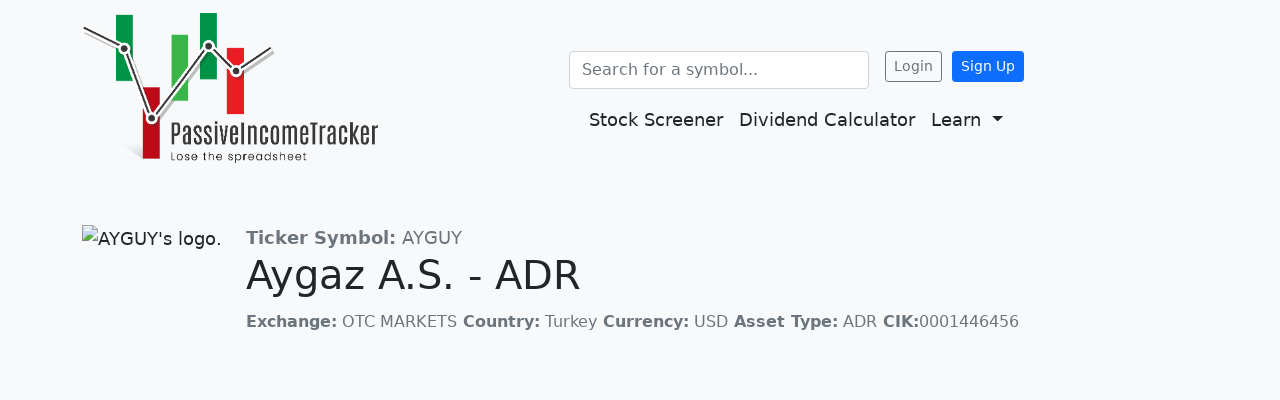

--- FILE ---
content_type: text/html; charset=utf-8
request_url: https://passiveincometracker.com/symbol/AYGUY
body_size: 3808
content:

<!DOCTYPE html>
<html lang="en">

<head>
    

<script async src="https://www.googletagmanager.com/gtag/js?id=G-FLG795BMB9"></script>
<script>
  window.dataLayer = window.dataLayer || [];
  function gtag() { dataLayer.push(arguments); }
  gtag('js', new Date());

  gtag('config', 'G-FLG795BMB9');
</script>
<meta charset="UTF-8">
<meta http-equiv="X-UA-Compatible" content="IE=edge">
<meta name="viewport" content="width=device-width, initial-scale=1.0">
<title>(AYGUY) Aygaz A.S. - ADR | PassiveIncomeTracker - Dividend Tracker</title>
<meta name="description" content="(AYGUY) Aygaz A.S. - ADR | ">
<link rel="canonical" href="https://passiveincometracker.com/symbol/AYGUY">
<meta name="author" content="PassiveIncomeTracker">

<link href="https://cdn.jsdelivr.net/npm/bootstrap@5.0.2/dist/css/bootstrap.min.css" rel="stylesheet"
  integrity="sha384-EVSTQN3/azprG1Anm3QDgpJLIm9Nao0Yz1ztcQTwFspd3yD65VohhpuuCOmLASjC" crossorigin="anonymous">
<link rel="stylesheet" href="https://use.fontawesome.com/releases/v5.6.3/css/all.css"
  integrity="sha384-UHRtZLI+pbxtHCWp1t77Bi1L4ZtiqrqD80Kn4Z8NTSRyMA2Fd33n5dQ8lWUE00s/" crossorigin="anonymous">

<link rel="manifest" href="/manifest.json">
<meta name="theme-color" content="#f8f9fa"/>

<link rel="apple-touch-icon-precomposed" sizes="57x57" href="/static/img/apple-touch-icon-57x57.png" />
<link rel="apple-touch-icon-precomposed" sizes="114x114" href="/static/img/apple-touch-icon-114x114.png" />
<link rel="apple-touch-icon-precomposed" sizes="72x72" href="/static/img/apple-touch-icon-72x72.png" />
<link rel="apple-touch-icon-precomposed" sizes="144x144" href="/static/img/apple-touch-icon-144x144.png" />
<link rel="apple-touch-icon-precomposed" sizes="60x60" href="/static/img/apple-touch-icon-60x60.png" />
<link rel="apple-touch-icon-precomposed" sizes="120x120" href="/static/img/apple-touch-icon-120x120.png" />
<link rel="apple-touch-icon-precomposed" sizes="76x76" href="/static/img/apple-touch-icon-76x76.png" />
<link rel="apple-touch-icon-precomposed" sizes="152x152" href="/static/img/apple-touch-icon-152x152.png" />
<link rel="icon" type="image/png" href="/static/img/favicon-196x196.png" sizes="196x196" />
<link rel="icon" type="image/png" href="/static/img/favicon-96x96.png" sizes="96x96" />
<link rel="icon" type="image/png" href="/static/img/favicon-32x32.png" sizes="32x32" />
<link rel="icon" type="image/png" href="/static/img/favicon-16x16.png" sizes="16x16" />
<link rel="icon" type="image/png" href="/static/img/favicon-128.png" sizes="128x128" />
<link rel="icon" href="/static/img/favicon.ico" type="image/x-icon">


<meta name="application-name" content="PassiveIncomeTracker" />
<meta name="msapplication-TileColor" content="#f8f9fa" />
<meta name="msapplication-TileImage" content="/static/img/mstile-144x144.png" />
<meta name="msapplication-square70x70logo" content="/static/img/mstile-70x70.png" />
<meta name="msapplication-square150x150logo" content="/static/img/mstile-150x150.png" />
<meta name="msapplication-wide310x150logo" content="/static/img/mstile-310x150.png" />
<meta name="msapplication-square310x310logo" content="/static/img/mstile-310x310.png" />



<meta property="og:image"
  content="https://passiveincometracker.com/static/img/passiveincometracker-background-logo.webp" />
<meta property="og:url" content="passiveincometracker.com/symbol/AYGUY" />



<meta property="og:type" content="website">
<meta property="og:title" content="(AYGUY) Aygaz A.S. - ADR | PassiveIncomeTracker - Dividend Tracker">
<meta property="og:description" content="(AYGUY) Aygaz A.S. - ADR | ">
<meta property="og:image"
  content="https://passiveincometracker.com/static/img/passiveincometracker-background-logo.webp">


<meta name="twitter:card" content="summary_large_image">
<meta property="twitter:domain" content="passiveincometracker.com">

<meta name="twitter:title" content="(AYGUY) Aygaz A.S. - ADR | PassiveIncomeTracker - Dividend Tracker">
<meta name="twitter:description" content="(AYGUY) Aygaz A.S. - ADR | ">
<meta name="twitter:image"
  content="https://passiveincometracker.com/static/img/passiveincometracker-background-logo.webp">


    <link rel="stylesheet" href="/static/css/app.css">
</head>

<body class="bg-light">
    <nav class="navbar navbar-expand-lg navbar-light bg-light">
        <div class="container">

            <a class="navbar-brand" href="/dashboard/all"><img
                    src="/static/img/passiveincometracker-banner-logo-25pct.webp" class="img-fluid"
                    style="max-width: 300px; max-height: 150px" width="296" height="150"
                    alt="Passive Income Tracker's banner logo. Ditch the spreadsheet and track your stock portfolio with us instead!"></a>

            <button class="navbar-toggler" type="button" data-bs-toggle="collapse"
                data-bs-target="#navbarSupportedContent" aria-controls="navbarSupportedContent" aria-expanded="false"
                aria-label="Toggle navigation">
                <span class="navbar-toggler-icon"></span>
            </button>

            <div class="collapse navbar-collapse flex-column" id="navbarSupportedContent">
                <div class="">
                    <form id="searchbarForm" autocomplete="off" class="form-inline autocomplete mt-3 mr-auto"
                        style="width:300px;">
                        <input class="form-control" id="searchbar" type="text" name="searchbar"
                            placeholder="Search for a symbol..." autocomplete="off">
                    </form>

                    
                    <div class="float-md-end my-3 authNavBtn">
                        <a href="/login" class="btn btn-md-lg btn-sm btn-outline-secondary mx-1">Login</a>
                        <a href="/signup" class="btn btn-md-lg btn-sm btn-primary">Sign Up</a>
                    </div>

                    
                    </ul>
                </div>
                <ul class="navbar-nav" style="font-size: 18px;">
                    
                    <li class="nav-item">
                        <a class="nav-link stock_screener" href="/screener">Stock Screener</a>
                    </li>
                    <li class="nav-item">
                        <a class="nav-link" href="/dividend-calculator">Dividend Calculator</a>
                    </li>
                    <li class="nav-item dropdown">
                        <a href="" class="nav-link dropdown-toggle" id="learnDropdown" data-toggle="dropdown"
                            aria-haspopup="true" aria-expanded="false">
                            Learn
                        </a>
                        <div class="dropdown-menu" aria-labelledby="learnDropdown">
                            <a class="dropdown-item" href="/investing-basics">Investing Basics</a>
                            <a class="dropdown-item" href="/blogs/how-to-track-your-dividend-income">How to Use
                                Passive
                                Income Tracker</a>
                        </div>
                    </li>
                </ul>
            </div>
        </div>
    </nav>

    <main>
        

<div class="container my-5">
    <div class="row">
        <div class="row">
            <div class="col-auto">
                <img
                        src="/logos/AYGUY"
                        alt="AYGUY's logo." style="max-height: auto; max-width: auto;">
                        
                        
            </div>
            <div class="col-auto">
                <span class="text-secondary"><b>Ticker Symbol: </b>AYGUY</span>
                <h1>Aygaz A.S. - ADR</h1>
                
                <div class="row">
                    <div class="col">
                        
                            <small
                                class="text-secondary"><b>Exchange:</b> OTC MARKETS</small>

                            <small
                                class="text-secondary"><b>Country:</b>
                                <span>Turkey</span></small>
                        
                        <small
                            class="text-secondary"><b>Currency:</b>
                            <span>USD</span></small>

                        <small class="text-secondary"><b>Asset
                                Type:</b> <span>ADR</span></small>

                        <small
                            class="text-secondary"><b>CIK:</b><span>0001446456</span></small>

                    </div>
                </div>
            </div>
        </div>
    </div>
</div>

<div class="container my-5">
    <div class="row">
        
        <div class="tradingview-widget-container"
            title="Advanced charting provided by TradingView for ticker symbol AYGUY Aygaz A.S. - ADR.">
            <div id="tradingview_976b4" style="height: 600px;"
                title="Advanced charting provided by TradingView for ticker symbol AYGUY Aygaz A.S. - ADR.">
            </div>
            <div class="tradingview-widget-copyright"><a class="text-secondary"
                    href="https://www.tradingview.com/symbols/AYGUY/" rel="noopener" target="_blank"
                    title="External link for advanced charting on TradingView for the ticker symbol AYGUY Aygaz A.S. - ADR."><span>AYGUY Chart</span></a> by TradingView
            </div>
           
        </div>
        
    </div>
</div>

<div class="container mb-4">
    <div class="row">
        <div class="col-md">
            <div class="card">
                <div class="card-body">
                    <h2 class="card-title">Company Profile</h2>
                    
                    <div><b>Sector:</b> <span>Utilities</span></div>
                    <div><b>Industry:</b> <span>Fossil Fuel Electric Power Generation </span></div>
                    <div><b>Standard Industrial Classification Code (SIC code):</b> <span><a class="text-secondary"
                                href="https://siccode.com/search-sic/0"
                                rel="noopener noreferrer" target="_blank">0</a></span></div>
                    <div><b>Address:</b> <span>N/A</span></div>
                    <div><b>Website:</b> <span><a
                                class="text-secondary" href="http://www.aygaz.com.tr"
                                rel="noopener noreferrer" target="_blank">http://www.aygaz.com.tr</a></span></div>
                    <div><b>CEO:</b> <span>N/A</span></div>
                    <div><b>Tags:</b> 
                        <ul>
                            
                            <li><span>Gas Distributors</span></li>
                            
                            <li><span>Utilities</span></li>
                            
                            <li><span>Fossil Fuel Electric Power Generation </span></li>
                            
                        </ul>
                        
                    </div>

                </div>
            </div>
        </div>
    </div>
</div>

<div class="container">
    <div class="row">
        <div class="col-12 col-md-auto mb-4 mb-lg-0">
            <div class="card">
                <div class="card-body">
                    <h2 class="card-title">Pricing</h2>
                    <small class="card-subtitle mb-2 text-secondary"><b>Last Updated: </b>December 31, 1969 07:00 PM EST</small>
                    <div>
                        <b>Previous Close:</b> <span>-</span>
                    </div>
                    <div>
                        <b>Change:</b>
                        <span><span
                                title="Daily Change Amount">
                                -</span>
                            <span
                                title="Daily Change Percent (%)">(
                                0.00%)</span>  
                        </span>
                    </div>
                    <div>
                        <b>Days Range:</b> <span>21.5M - -</span>
                    </div>
                    <div>
                        <b>Beta:</b> <span>-</span>
                    </div>
                    <div>
                        <b>52wk. High:</b> <span>-</span>
                    </div>
                    <div>
                        <b>52wk. Low:</b> <span>-</span>
                    </div>
                    <div>
                        <b>Ytd. Change</b> <span>0.00%</span>
                    </div>
                    <div>
                        <b>50 Day Moving Average:</b> <span>-</span>
                    </div>
                    <div>
                        <b>200 Day Moving Average:</b> <span>-</span>
                    </div>
                    <div>
                        <b>Shares Outstanding:</b> <span>43960153</span>
                    </div>
                </div>
            </div>
        </div>

        <div class="col-12 col-md-auto mb-4 mb-lg-0">
            <div class="card">
                <div class="card-body">
                    <h2 class="card-title">Valuation</h2>
                    <div>
                        <b>Market Cap:</b> <span>-</span>
                    </div>
                    <div>
                        <b>PE Ratio:</b> <span>-</span>
                    </div>
                    <div>
                        <b>EPS (TTM):</b> <span>0</span>
                    </div>
                </div>
            </div>
        </div>

        <div class="col-12 col-md-auto mb-4 mb-lg-0">
            <div class="card">
                <div class="card-body">
                    <h2 class="card-title">Dividends</h2>
                    <div>
                        <b>Dividend Per Share (TTM):</b> <span>$0.16</span>
                    </div>
                    <div>
                        <b>Dividend Yield (TTM):</b> <span>0.00%</span>
                    </div>
                    <div>
                        <b>Ex-Dividend Date:</b> <span>April 6, 2022</span>
                    </div>
                </div>
            </div>
        </div>

    </div>
</div>




 <script type="text/javascript" src="https://s3.tradingview.com/tv.js"></script>
             <script>
                setTimeout(() => {
                    new TradingView.widget({
                        "autosize": true,
                        "symbol": "AYGUY",
                        "interval": "D",
                        "timezone": "America/New_York",
                        "theme": "light",
                        "style": "1",
                        "locale": "en",
                        "toolbar_bg": "#f1f3f6",
                        "enable_publishing": false,
                        "container_id": "tradingview_976b4",
                        "studies": [{
                            "id": "MASimple@tv-basicstudies",
                            "inputs": {
                                "length": 50
                            }
                        }, {
                            "id": "MASimple@tv-basicstudies",
                            "inputs": {
                                "length": 200
                            }
                        }]
                    });
                }, 500)
            </script>

    </main>
    <footer class="container mt-5">
        <div class="row">
            <div class="col-12 order-md-1">
                <ul class="text-small list-unstyled list-group list-group-horizontal-md justify-content-around">
                    <li><a class="nav-link text-dark" href="/">Home</a></li>
                    <li><a class="nav-link text-dark" href="/about">About</a></li>
                    <li><a class="nav-link text-dark" href="/terms">Terms</a></li>
                    <li><a class="nav-link text-dark" href="/privacy">Privacy</a></li>
                    <li><a class="nav-link text-dark" href="/disclaimer">Disclaimer</a></li>
                    <li><a class="nav-link text-dark" href="/supported-stock-ticker-symbols">Supported Symbols</a></li>
                    <li><a class="nav-link text-dark" href="https://iexcloud.io">Data provided by IEX Cloud</a></li>
                </ul>
            </div>
            <div class="col-12 col-md text-center order-md-2 mt-3">
                <small class="d-block mb-3 ">&copy; 2021 Passive Income Tracker</small>
            </div>
        </div>
    </footer>
    <script src="https://cdn.jsdelivr.net/npm/bootstrap@5.0.2/dist/js/bootstrap.bundle.min.js"
        integrity="sha384-MrcW6ZMFYlzcLA8Nl+NtUVF0sA7MsXsP1UyJoMp4YLEuNSfAP+JcXn/tWtIaxVXM"
        crossorigin="anonymous"></script>
    <script src="https://cdn.jsdelivr.net/npm/chart.js@3.4.1/dist/chart.min.js"></script>
    <script src="/static/js/app.js"></script>
</body>

</html>


--- FILE ---
content_type: text/css; charset=utf-8
request_url: https://passiveincometracker.com/static/css/app.css
body_size: 520
content:
input::-webkit-outer-spin-button,input::-webkit-inner-spin-button{-webkit-appearance:none;margin:0}input[type=number]{-moz-appearance:textfield}.autocomplete{position:relative;display:inline-block}.autocomplete-items{position:absolute;z-index:9999;top:100%;left:0;right:0}.autocomplete-items div{padding:10px;cursor:pointer;background-color:#fff;border-bottom:1px solid #d4d4d4;position:relative}.autocomplete-active{background-color:DodgerBlue!important;color:#fff}.autocomplete-items div:hover{background-color:#e9e9e9}.text-truncate.text-truncate--2{display:-webkit-box!important;-webkit-line-clamp:2;-webkit-box-orient:vertical;white-space:normal}.text-truncate.text-truncate--3{display:-webkit-box!important;-webkit-line-clamp:3;-webkit-box-orient:vertical;white-space:normal}#CustomDonationsForm>div{width:100%!important;max-width:100%!important}.accordian-button{color:#212529!important;background-color:#0000!important}.accordion-button:not(.collapsed){color:#212529!important;background-color:#0000!important}@media(min-width:576px){}@media(min-width:768px){.authNavBtn{padding-left:12px}}@media(min-width:992px){}@media(min-width:1200px){}body{font-size:large}td{font-weight:700}a.nav-link{color:#212529!important}.isDisabled{cursor:not-allowed;opacity:.5}.isDisabled>a{color:currentColor;display:inline-block;pointer-events:none;text-decoration:none}.isDisabled{color:currentColor;display:inline-block;pointer-events:none;text-decoration:none}.fadeIn{opacity:0;-webkit-transition:opacity 1s ease-in-out;-moz-transition:opacity 1s ease-in-out;-ms-transition:opacity 1s ease-in-out;-o-transition:opacity 1s ease-in-out;transition:opacity 1s ease-in-out}